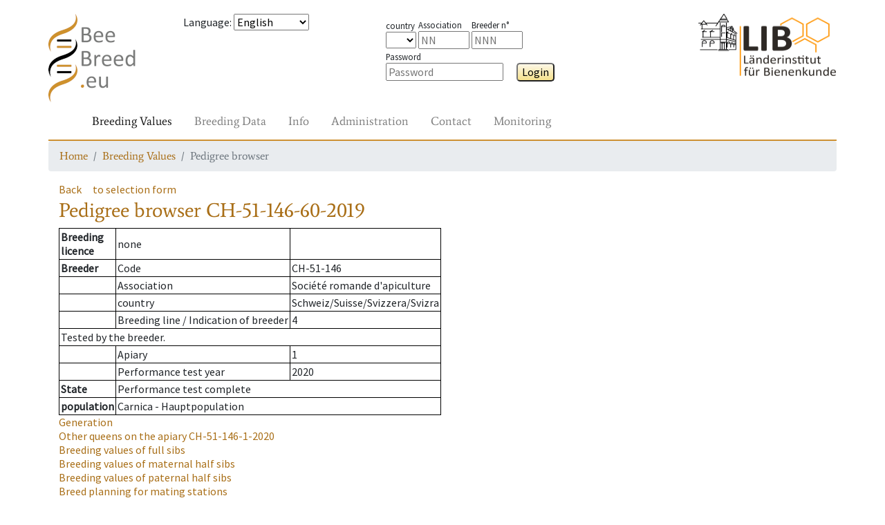

--- FILE ---
content_type: text/html; charset=UTF-8
request_url: https://www2.hu-berlin.de/beebreed/ZWS/zw/koenigin.php?p_land=CH&p_landesverband=51&p_zuechter=146&p_buchnr=60&p_jahr=2019
body_size: 5074
content:
<!DOCTYPE HTML PUBLIC "-//W3C//DTD HTML 4.01//EN" "http://www.w3.org/TR/html4/strict.dtd">
<html>
<head>
<meta name='PageID' content='zw04_01'>
<meta name='PageName' content='Pedigree browser'>
<meta charset='utf-8' />
<meta name='viewport' content='width=device-width, initial-scale=1.0, shrink-to-fit=no'>
<meta http-equiv='pragma' content='no-cache'>
<meta http-equiv='expires' content='0'>
<meta http-equiv='cache-control' content='no-cache'><meta name='SprachAuswahl' content='en' />
<link rel='stylesheet' href='../assets/bootstrap/css/bootstrap.min.css'>
<link rel='stylesheet' href='../assets/css/fonts.css'>
<link rel='stylesheet' href='../assets/css/Navigation-Clean.css'>
<link rel='stylesheet' href='../assets/css/styles.css'>
<script type='text/javascript' src='../Include/Java/translate.js?v=' + Date.now()></script>
<title>Pedigree browser</title>

 <!--[if IE 9]>
      <link href="https://cdn.jsdelivr.net/gh/coliff/bootstrap-ie8/css/bootstrap-ie9.min.css" rel="stylesheet">
    <![endif]-->
    <!--[if lte IE 8]>
      <link href="https://cdn.jsdelivr.net/gh/coliff/bootstrap-ie8/css/bootstrap-ie8.min.css" rel="stylesheet">
      <script src="https://cdn.jsdelivr.net/g/html5shiv@3.7.3"></script>
    <![endif]-->
</head>
<body>
<div style='height: 20px;'></div>
  <div class='container' style='padding: 0px;'>
    <div class='row'>
      <div class='col-3 col-xs-2 col-sm-2 col-md-1 col-lg-2'>
        <a href='/beebreed/ZWS'><img class='headerlogoleft' src='../assets/img/beebreed128.png' ></a>
      </div>
      <div class='col-9 col-xs-10 col-sm-3 col-md-4 col-lg-3'>
<form name='Sprache' method='post' action='/beebreed/ZWS/zw/koenigin.php?p_land=CH&p_landesverband=51&p_zuechter=146&p_buchnr=60&p_jahr=2019'><p><span id='std0302'>Language</span>: 
<select class='SprachSelektion' name='SprachAuswahl' onChange='document.Sprache.submit();'>
<option value='de'>Deutsch</option>
<option value='en' selected>English</option>
<option value='es'>Español</option>
<option value='eu'>Euskara</option>
<option value='fr'>Français</option>
<option value='hr'>Hrvatski</option>
<option value='it'>Italiano</option>
<option value='hu'>Magyar</option>
<option value='nl'>Nederlands</option>
<option value='no'>Norsk</option>
<option value='pl'>Polski</option>
<option value='pt'>Português</option>
<option value='ru'>Pусский</option>
<option value='ro'>Română</option>
<option value='fi'>Suomi</option>
<option value='el'>Ελληνικά</option>
<option value='mk'>Македонски</option>
<option value='uk'>Українська</option>
</select>
</form>
      </div>
      <div class='col-8 col-xs-10 col-sm-4 col-md-5 col-lg-4'>
        <div class='form-group' style='margin-top: 5px;'>
<form name='Login' method='post' action='/beebreed/ZWS/zw/koenigin.php?p_land=CH&p_landesverband=51&p_zuechter=146&p_buchnr=60&p_jahr=2019'><span class='loginitem'><span class='loginlegend'><span id='std0504'>country</span></span><br>
<select type='TEXT' name='loginform_land'>
<option value='' selected></option>
<option value='AT' >AT</option>
<option value='BA' >BA</option>
<option value='BE' >BE</option>
<option value='CH' >CH</option>
<option value='CZ' >CZ</option>
<option value='DE' >DE</option>
<option value='DK' >DK</option>
<option value='ES' >ES</option>
<option value='FI' >FI</option>
<option value='FR' >FR</option>
<option value='GR' >GR</option>
<option value='HR' >HR</option>
<option value='HU' >HU</option>
<option value='IT' >IT</option>
<option value='LT' >LT</option>
<option value='LU' >LU</option>
<option value='MD' >MD</option>
<option value='ME' >ME</option>
<option value='MK' >MK</option>
<option value='MT' >MT</option>
<option value='NL' >NL</option>
<option value='NO' >NO</option>
<option value='PL' >PL</option>
<option value='PT' >PT</option>
<option value='RO' >RO</option>
<option value='RS' >RS</option>
<option value='SE' >SE</option>
<option value='SI' >SI</option>
<option value='UA' >UA</option>
<option value='UK' >UK</option>
<option value='bu' >bu</option>
<option value='ca' >ca</option>
<option value='li' >li</option>
<option value='me' >me</option>
</select>
</span>
<span class='loginitem'><span class='loginlegend'><span id='std0005'>Association</span></span><br><input type='TEXT' name='loginform_lv' size='4' maxlength='2'  placeholder='NN' ></span>
<span class='loginitem'><span class='loginlegend'><span id='std0152'>Breeder n°</span></span><br><input type='TEXT' name='loginform_nr' size='4' maxlength='3'  placeholder='NNN' ></span>
&ensp;<span class='loginitem'><span class='loginlegend'><span id='std0307'>Password</span></span><br><input type='password' name='loginform_pwd' size='16'  placeholder='Password' >
</span>
&emsp;<button type='submit' class='Knopf' name='login' id='btn0034-lnk'>Login</button>
</form>
        </div>
      </div>
      <div class='col-4 col-xs-2 col-sm-3 col-md-2 col-lg-3 text-right'>
        <a href='http://honigbiene.de'><img class='headerlogoright' src='../assets/img/LIB100.png'></a>
      </div>
    </div>
    <nav class='navbar navbar-light navbar-expand-md navigation'>
      <div class='container-fluid'><a class='navbar-brand' href='#'></a>
        <button class='navbar-toggler' data-toggle='collapse' data-target='#navcol-2'>
          <span class='sr-only'>Toggle navigation</span>
          <span class='navbar-toggler-icon'></span>
        </button>
        <div class='collapse navbar-collapse' id='navcol-2'>
          <ul class='nav navbar-nav mr-auto'>
            <li class='nav-item' role='presentation'>
              <a class='nav-link active' href='/beebreed/ZWS/zw/index.php' oncontextmenu='event.preventDefault();'><span id='btn0026-lnk'>Breeding Values</span></a>
            </li>
            <li class='nav-item' role='presentation'>
              <a class='nav-link' href='/beebreed/ZWS/de/index.php' oncontextmenu='event.preventDefault();'><span id='btn0028-lnk'>Breeding Data</span></a>
            </li>
            <li class='nav-item' role='presentation'>
              <a class='nav-link' href='/beebreed/ZWS/do/index.php' oncontextmenu='event.preventDefault();'><span id='btn0035-lnk'>Info</span></a>
            </li>
            <li class='nav-item' role='presentation'>
              <a class='nav-link' href='/beebreed/ZWS/vw/index.php' oncontextmenu='event.preventDefault();'><span id='std0586-lnk'>Administration</span></a>
            </li>
            <li class='nav-item' role='presentation'>
              <a class='nav-link' href='/beebreed/ZWS/ko/index.php' oncontextmenu='event.preventDefault();'><span id='txt0136-lnk'>Contact</span></a>
            </li>
            <li class='nav-item' role='presentation'>
              <a class='nav-link' href='/beebreed/ZWS/gm/index.php' oncontextmenu='event.preventDefault();'><span id='std0755-lnk'>Monitoring</span></a>
            </li>
        </ul>
      </div>
    </div>
  </nav>
  <nav aria-label='breadcrumb'>
    <ol class='breadcrumb'>
      <li class='breadcrumb-item' aria-current='page'><a href='/beebreed/ZWS/index.php'><span id='txt0137-lnk'>Home</span></a></li>
      <li class='breadcrumb-item' aria-current='page'><a href='/beebreed/ZWS/zw/index.php'><span id='btn0026-lnk'>Breeding Values</span></a></li>
      <li class='breadcrumb-item active' aria-current='page'><span id='std0634-lnk'>Pedigree browser</span></li>
    </ol>
  </nav>
  </div>
  <div style='height: 0px;'></div>
  <div class='container'>
    <div class='row'>
      <div class='col-12'>
<p><a class='Zurueck' id='btn0001-lnk' href='#' onclick='window.history.back();'>Back</a>&emsp;<a class='Zurueck' id='btn0048-lnk' href='koenigin_form.php'>to selection form</a><h1><span id='std0634'>Pedigree browser</span> CH-51-146-60-2019</h1><p><table class='infobox'>
<tr><td><b><span id='std0088'>Breeding<br>licence</span></b></td><td><span id='std0236'>none</span></td><td></td></tr>
<tr><td><b><span id='std0007'>Breeder</span></b></td><td><span id='std0635'>Code</span></td><td>CH-51-146</td></tr>
<tr><td></td><td><span id='std0005'>Association</span></td><td>Société romande d'apiculture</td></tr>
<tr><td></td><td><span id='std0504'>country</span></td><td>Schweiz/Suisse/Svizzera/Svizra</td></tr>
<tr><td></td><td><span id='std0153'>Breeding line</span> / <span id='txt0801'>Indication of breeder</span></td><td>4</td></tr>
<tr><td colspan=3><span id='txt0495'>Tested by the breeder.</span></td></tr><tr><td></td><td><span id='std0373'>Apiary</span></td><td>1</td></tr>
<tr><td></td><td><span id='std0656'>Performance test year</span></td><td>2020</td></tr>
<tr><td><b><span id='std0566'>State</span></b></td><td colspan=2><span id='std0029'>Performance test complete</span></td></tr><tr><td><b><span id='std0664'>population</span></b></td><td colspan=2>Carnica - Hauptpopulation</td></tr></table>
<p class='Zurueck'><a href='gf.php?l=CH&lv=51&z=146&nr=60&j=2019'><span id='std0049'>Generation</span></a><br><a href='ps.php?lst=CH&lvst=51&zst=146&nst=1&jst=2020' title='Other queens on the apiary'><span id='txt0504'>Other queens on the apiary</span> CH-51-146-1-2020</a><br><a href='klg.php?l2a=CH&lv2a=51&z2a=146&nr2a=49&j2a=2016&l4a=CH&lv4a=51&z4a=20&nr4a=14&j4a=2017' title='Breeding values of full sibs'><span id='txt0501'>Breeding values of full sibs</span></a><br><a href='klg.php?l2a=CH&lv2a=51&z2a=146&nr2a=49&j2a=2016&l4a=&lv4a=&z4a=&nr4a=&j4a=' title='Breeding values of maternal half sibs'><span id='txt0502'>Breeding values of maternal half sibs</span></a><br><a href='klg.php?lv4a=51&z4a=20&nr4a=14&j4a=2017&l2a=&lv2a=&z2a=&nr2a=&j2a=' title='Breeding values of paternal half sibs'><span id='txt0503'>Breeding values of paternal half sibs</span></a><br><a href='zpbst.php?l2a=CH&lv2a=51&z2a=146&nr2a=60&j2a=2019' title='Breed planning for mating stations'><span id='std0332'>Breed planning for mating stations</span></a><br><a href='zpbes.php?l2a=CH&lv2a=51&z2a=146&nr2a=60&j2a=2019' title='Breed planning for inseminators'><span id='std0623'>Breed planning for inseminators</span></a><br><span id='txt0506'>Individual breed planning</span> <a href='zp_form.php?l2a=CH&lv2a=51&z2a=146&nr2a=60&j2a=2019'><span id='std0641'>as</span> <span id='std0374'>2a</span></a>, <a href='zp_form.php?l4a=CH&lv4a=51&z4a=146&nr4a=60&j4a=2019'><span id='std0641'>as</span> <span id='std0375'>4a</span></a>, <a href='zp_form.php?l4a=CH&lv4a=51&z4a=146&nr4a=60&j4a=2019&as1b=1'><span id='std0641'>as</span> <span id='std0383'>1b</span></a>.</p><h2 id='std0053'>Pedigree</h2><img src='Abstammungsgrafik.php?Bb1a=CH-51-146-60-2019&Bb2a=CH-51-146-49-2016&Bb4a=CH-51-20-14-2017&Bb3a=CH-51-146-24-2014&Bb6a=CH-51-20-158-2012&Bb7a=CH-51-20-10-2016&Bb12a=CH-51-26-2908-2014&Bb1b=MP CH-51-8&Bb2b=MP CH-51-8&Bb4b=MP CH-51-1&Ba1a=(1a) Queen&Ba2a=(2a) Mother&Ba4a=(4a) Mating&Ba3a=(3a) Grandmother&Ba6a=(6a) Mating&Ba7a=(7a) Mating&Ba12a=(12a) Mating&Ba1b=(1b) line mating station&Ba2b=(2b) line mating station&Ba4b=(4b) line mating station' usemap='#Abstammungsgrafik'><map name='Abstammungsgrafik'><area shape='rect' coords='20,116,180,161' href='koenigin.php?l=CH&lv=51&z=146&nr=49&j=2016' title='CH-51-146-49-2016'><area shape='rect' coords='390,116,550,161' href='koenigin.php?l=CH&lv=51&z=20&nr=14&j=2017' title='CH-51-20-14-2017'><area shape='rect' coords='20,220,180,264' href='koenigin.php?l=CH&lv=51&z=146&nr=24&j=2014' title='CH-51-146-24-2014'><area shape='rect' coords='195,220,355,264' href='koenigin.php?l=CH&lv=51&z=20&nr=158&j=2012' title='CH-51-20-158-2012'><area shape='rect' coords='390,220,550,264' href='koenigin.php?l=CH&lv=51&z=20&nr=10&j=2016' title='CH-51-20-10-2016'><area shape='rect' coords='565,220,725,264' href='koenigin.php?l=CH&lv=51&z=26&nr=2908&j=2014' title='CH-51-26-2908-2014'><area shape='rect' coords='390,12,679,53' href='bstdetail.php?bstid=1807' title='MP CH-51-8'><area shape='rect' coords='195,116,355,161' href='bstdetail.php?bstid=1114' title='MP CH-51-8'><area shape='rect' coords='565,116,725,161' href='bstdetail.php?bstid=1276' title='MP CH-51-1'></map><h2 id='txt0286'>Coefficients of inbreeding in %</h2><table class='Tabelle' border='1' cellspacing='1' cellpadding='2'><tr><td><span id='txt0309'>of the queen</span>: 3.5</td><td><span id='txt0325'>of the workers</span>: 5.8</td></tr></table>
<h2 id='std0111'>Breeding values</h2><p><b><span id='std0341'>State from</span></b> 14.2.2025</p><table class='Tabelle' border='1' cellspacing='2' cellpadding='2'><tr><td></td><th id='std0638'>Breeding value</th><th id='std0112'>Reliability</th><th id='std0372'>Weighting in %</th></tr><tr><td>Honey yield</td><td>(79)</td><td>0.26</td><td bgcolor='#E3E3E3'>15</td><tr><tr><td>Defensive behavior</td><td>(85)</td><td>0.34</td><td bgcolor='#E3E3E3'>15</td><tr><tr><td>Steadiness on comb</td><td>(85)</td><td>0.35</td><td bgcolor='#E3E3E3'>15</td><tr><tr><td>Swarming drive</td><td>(100)</td><td>0.25</td><td bgcolor='#E3E3E3'>15</td><tr><tr><td>Varroa</td><td>(79)</td><td>0.29</td><td bgcolor='#E3E3E3'>40</td><tr><tr><td><span id='std0337'>Total breeding value</span></td><td><b>(80)<sup>**</sup></b></td><td></td><td bgcolor='#E3E3E3'>--</td><tr><tr><td>Performance index</td><td>(85)</td><td>0.26</td><td></td><tr><tr><td>rate of opened cells</td><td>(79)</td><td>0.29</td><td></td><tr><tr><td>Varroa infestation development</td><td>(80)</td><td>0.23</td><td></td><tr><tr><td>Colony strength</td><td>(88)</td><td>0.13</td><td></td><tr><tr><td>Development in Spring</td><td>(85)</td><td>0.16</td><td></td><tr><tr><td>Robustness in winter</td><td>(84)</td><td>0.13</td><td></td><tr><tr><td>Chalkbrood</td><td>(100)</td><td>0.04</td><td></td><tr><tr><td>Chronic Bee Paralysis</td><td>(100)</td><td>0.01</td><td></td><tr><tr><td>Nosemosis</td><td>(97)</td><td>0.00</td><td></td><tr><tr><td>SMR</td><td>(99)</td><td>0.00</td><td></td><tr><tr><td>Recapping</td><td>(93)</td><td>0.00</td><td></td><tr></table>
<span id='std0357'>Colony without performance tests</span><br><span id='std0654'>Breeding values in brackets are estimated without own measurement.</span><br><h2 id='txt0686'>Breeding values when used as a drone colony (1b)</h2><table class='Tabelle' border='1' cellspacing='2' cellpadding='2'><tr><td></td><th><span id='std0638'>Breeding value</span></td><th><span id='std0112'>Reliability</span></td><th><span id='std0372'>Weighting in %</span></td><tr><tr><td>Honey yield</td><td>(72)</td><td>0.11</td><td bgcolor='#E3E3E3'>15</td><tr><tr><td>Defensive behavior</td><td>(77)</td><td>0.15</td><td bgcolor='#E3E3E3'>15</td><tr><tr><td>Steadiness on comb</td><td>(77)</td><td>0.15</td><td bgcolor='#E3E3E3'>15</td><tr><tr><td>Swarming drive</td><td>(99)</td><td>0.12</td><td bgcolor='#E3E3E3'>15</td><tr><tr><td>Varroa</td><td>(79)</td><td>0.13</td><td bgcolor='#E3E3E3'>40</td><tr><tr><td><span id='std0337'>Total breeding value</span></td><td><b>(76)<sup>**</sup></b></td><td></td><td bgcolor='#E3E3E3'>--</td><tr><tr><td>Performance index</td><td>(78)</td><td>0.12</td><td></td><tr><tr><td>rate of opened cells</td><td>(81)</td><td>0.13</td><td></td><tr><tr><td>Varroa infestation development</td><td>(79)</td><td>0.10</td><td></td><tr><tr><td>Colony strength</td><td>(88)</td><td>0.04</td><td></td><tr><tr><td>Development in Spring</td><td>(83)</td><td>0.05</td><td></td><tr><tr><td>Robustness in winter</td><td>(83)</td><td>0.04</td><td></td><tr><tr><td>Chalkbrood</td><td>(98)</td><td>0.02</td><td></td><tr><tr><td>Chronic Bee Paralysis</td><td>(100)</td><td>0.00</td><td></td><tr><tr><td>Nosemosis</td><td>(97)</td><td>0.00</td><td></td><tr><tr><td>SMR</td><td>(99)</td><td>0.00</td><td></td><tr><tr><td>Recapping</td><td>(93)</td><td>0.00</td><td></td><tr></table>
<span id='std0357'>Colony without performance tests</span><br><span id='std0654'>Breeding values in brackets are estimated without own measurement.</span><br><h2 id='std0640'>Descendants</h2><table class='Tabelle' border='1' cellspacing='0' cellpadding='2'><tr><th><span id='std0640'>Descendants</span> <span id='std0641'>as</span> <span id='std0374'>2a</span></th><th><span id='std0640'>Descendants</span> <span id='std0641'>as</span> <span id='std0375'>4a</span></th><tr>
<tr><td><a href='koenigin.php?fs=1&l=CH&lv=51&z=49&nr=90&j=2021' ALT='Pedigree' TITLE='Pedigree'>CH-51-49-90-2021</a>  
<a href='koenigin.php?fs=1&l=CH&lv=51&z=146&nr=27&j=2021' ALT='Pedigree' TITLE='Pedigree'>CH-51-146-27-2021</a>  
<a href='koenigin.php?fs=1&l=CH&lv=51&z=146&nr=29&j=2021' ALT='Pedigree' TITLE='Pedigree'>CH-51-146-29-2021</a>  
<a href='koenigin.php?fs=1&l=CH&lv=51&z=146&nr=33&j=2021' ALT='Pedigree' TITLE='Pedigree'>CH-51-146-33-2021</a>  
<a href='koenigin.php?fs=1&l=CH&lv=51&z=146&nr=71&j=2021' ALT='Pedigree' TITLE='Pedigree'>CH-51-146-71-2021</a>  
<a href='koenigin.php?fs=1&l=CH&lv=51&z=146&nr=73&j=2021' ALT='Pedigree' TITLE='Pedigree'>CH-51-146-73-2021</a>  
<a href='koenigin.php?fs=1&l=CH&lv=51&z=146&nr=75&j=2021' ALT='Pedigree' TITLE='Pedigree'>CH-51-146-75-2021</a>  
<a href='koenigin.php?fs=1&l=CH&lv=51&z=146&nr=77&j=2021' ALT='Pedigree' TITLE='Pedigree'>CH-51-146-77-2021</a>  
<a href='koenigin.php?fs=1&l=CH&lv=51&z=146&nr=80&j=2021' ALT='Pedigree' TITLE='Pedigree'>CH-51-146-80-2021</a>  
<a href='koenigin.php?fs=1&l=CH&lv=51&z=146&nr=86&j=2021' ALT='Pedigree' TITLE='Pedigree'>CH-51-146-86-2021</a>  
<a href='koenigin.php?fs=1&l=CH&lv=51&z=146&nr=87&j=2021' ALT='Pedigree' TITLE='Pedigree'>CH-51-146-87-2021</a>  
<a href='koenigin.php?fs=1&l=CH&lv=51&z=146&nr=89&j=2021' ALT='Pedigree' TITLE='Pedigree'>CH-51-146-89-2021</a>  
<a href='koenigin.php?fs=1&l=CH&lv=51&z=146&nr=91&j=2021' ALT='Pedigree' TITLE='Pedigree'>CH-51-146-91-2021</a>  
<a href='koenigin.php?fs=1&l=CH&lv=51&z=146&nr=92&j=2021' ALT='Pedigree' TITLE='Pedigree'>CH-51-146-92-2021</a>  
</td><td><span id='std0236'>none</span>
</td></tr></table><h2 id='std0034'>Notice</h2><p id='std0627'>Click on queen code shows pedigree, breeding values and inbreeding coefficients.</p><p id='txt0497'>Licensed queens are marked with -K.</p><p id='txt0498'>Click on a mating station identifier for more details.</p><p id='txt0499'>The list of descendents starts with licensed queens and is sorted by association and studbook numbers.</p><p id='txt0500'>Weighting factors are only displayed of different from the default of the population.</p><p id='txt0191'>Use of genetic evaluation data for publications or commercial purposes is subject to permission by the Institute for Bee Research Hohen Neuendorf, Germany, Länderinstitut für Bienenkunde Hohen Neuendorf e.V.</p><p id='txt0683'>The performance index is composed of the breeding value for honey yield, gentleness, calmness and swarming tendency in equal proportions.</p><p><a href='../ko/formular.php' id='std0455-lnk'>For suggestions and comments use our contact form, please.</a></p><h2 id='std0003'>Legend</h2><dl class='legende'><dt><span id='std0643'>MP</span></dt><dd> <span id='std0645'>Mating place</span></dd><dt><span id='std0642'>Ins</span></dt><dd> <span id='std0644'>Inseminator</span></dd></dl>      </div>
    </div>
  </div>
  <div style='height: 20px;'></div>
  <div class="container">
    <div class="row">
      <div class="col-12">
        <form style='display:inline;' name='SessionReset' method='post' action='/beebreed/ZWS/zw/koenigin.php?p_land=CH&p_landesverband=51&p_zuechter=146&p_buchnr=60&p_jahr=2019'>
        <p style="border-top: 2px solid #cd9133;font-family: Average, serif;">          <a href='../ko/formular.php?SUP=true'><span id='std0707-lnk'>Contact</span></a> &nbsp;
          <a href='../impressum.php'><span id='std0460-lnk'>About us</span></a> &nbsp;
          <a href='../do/en/datenschutz.php'><span id='std0264-lnk'>Data privacy statement</span></a> &nbsp;
          <a href='../do/en/barrierefrei.php'><span id='std0728-lnk'>Accessibility</span></a> &nbsp;
<button type='submit' class='linkbutton' name='SessionReset' id='btn0060-lnk'>Restart page</button>
        </form>
      </div>
    </div>
  </div>
  <script src='../assets/js/jquery.min.js'></script>
  <script src='../assets/bootstrap/js/bootstrap.min.js'></script>
  </body>

<!--[if gte IE 9]><!-->
<script src="https://code.jquery.com/jquery-3.3.1.slim.min.js"></script>
<script src="https://cdnjs.cloudflare.com/ajax/libs/popper.js/1.14.4/umd/popper.min.js"></script>
<script src="https://stackpath.bootstrapcdn.com/bootstrap/4.1.3/js/bootstrap.min.js"></script>
<!--<![endif]-->
<!--[if IE 9]>
  <script src="https://cdn.jsdelivr.net/gh/coliff/bootstrap-ie8/js/bootstrap-ie9.min.js"></script>
<![endif]-->
<!--[if lte IE 8]>
  <script src="https://code.jquery.com/jquery-1.12.4.min.js"></script>
  <script src="https://cdn.jsdelivr.net/gh/coliff/bootstrap-ie8/js/bootstrap-ie8.min.js"></script>
  <script src="https://stackpath.bootstrapcdn.com/bootstrap/4.1.3/js/bootstrap.js"></script>
<![endif]-->

  </html>